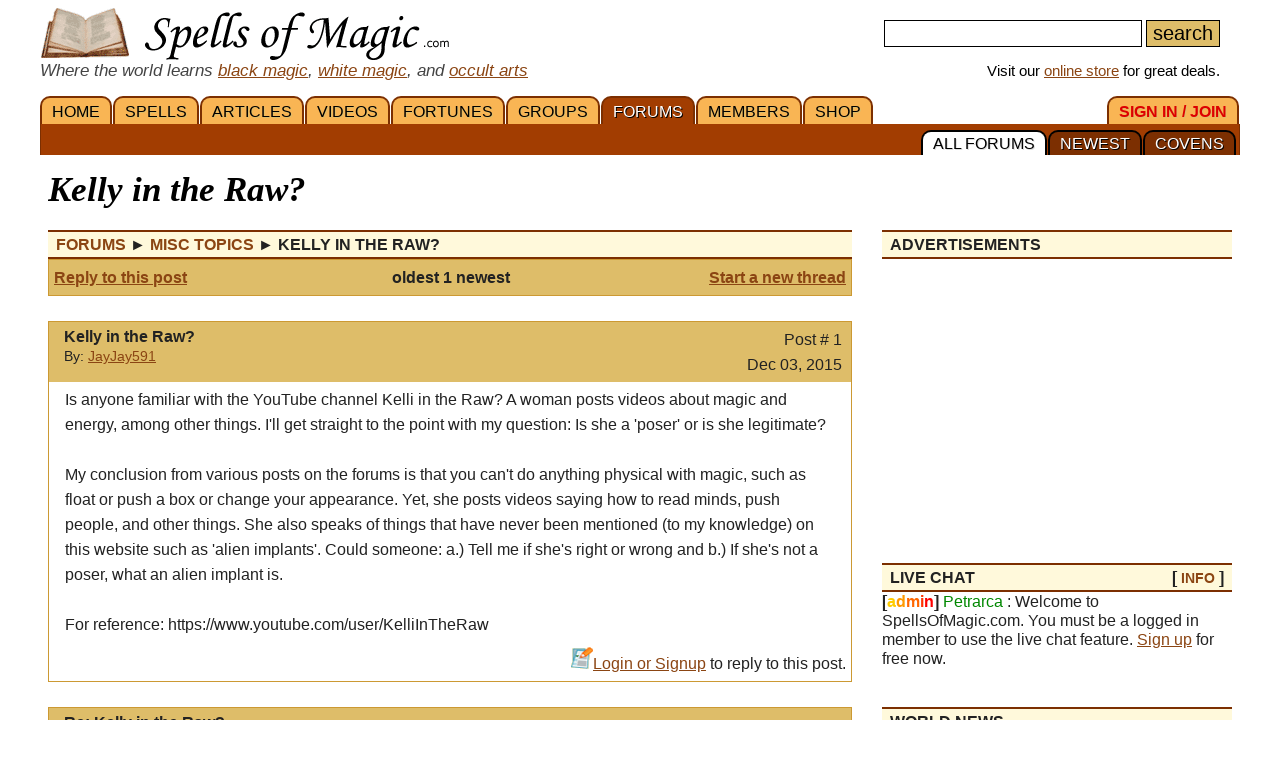

--- FILE ---
content_type: text/html; charset=utf-8
request_url: https://www.google.com/recaptcha/api2/aframe
body_size: 187
content:
<!DOCTYPE HTML><html><head><meta http-equiv="content-type" content="text/html; charset=UTF-8"></head><body><script nonce="G_YOtW48TPKpWLkMZQLLzA">/** Anti-fraud and anti-abuse applications only. See google.com/recaptcha */ try{var clients={'sodar':'https://pagead2.googlesyndication.com/pagead/sodar?'};window.addEventListener("message",function(a){try{if(a.source===window.parent){var b=JSON.parse(a.data);var c=clients[b['id']];if(c){var d=document.createElement('img');d.src=c+b['params']+'&rc='+(localStorage.getItem("rc::a")?sessionStorage.getItem("rc::b"):"");window.document.body.appendChild(d);sessionStorage.setItem("rc::e",parseInt(sessionStorage.getItem("rc::e")||0)+1);localStorage.setItem("rc::h",'1762496075232');}}}catch(b){}});window.parent.postMessage("_grecaptcha_ready", "*");}catch(b){}</script></body></html>